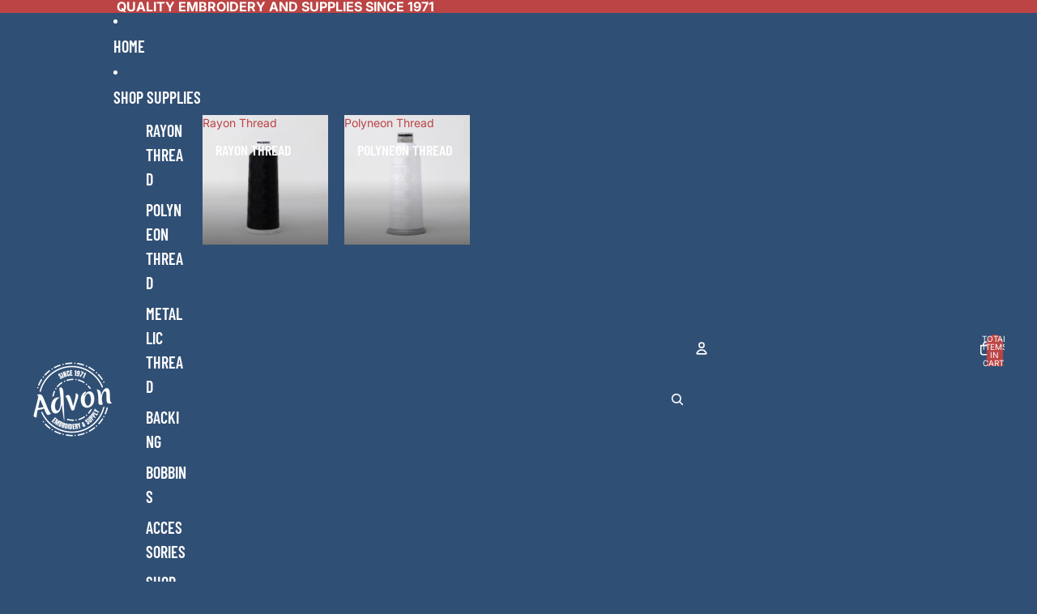

--- FILE ---
content_type: text/javascript
request_url: https://www.advon.com/cdn/shop/t/4/assets/component-cart-quantity-selector.js?v=105130809908858639751762544984
body_size: -579
content:
import{QuantitySelectorComponent}from"@theme/component-quantity-selector";class CartQuantitySelectorComponent extends QuantitySelectorComponent{getEffectiveMax(){const{max}=this.getCurrentValues();return max}updateButtonStates(){const{minusButton,plusButton}=this.refs,{min,value}=this.getCurrentValues(),effectiveMax=this.getEffectiveMax();minusButton.disabled=value<=min,plusButton.disabled=effectiveMax!==null&&value>=effectiveMax}}customElements.get("cart-quantity-selector-component")||customElements.define("cart-quantity-selector-component",CartQuantitySelectorComponent);
//# sourceMappingURL=/cdn/shop/t/4/assets/component-cart-quantity-selector.js.map?v=105130809908858639751762544984
